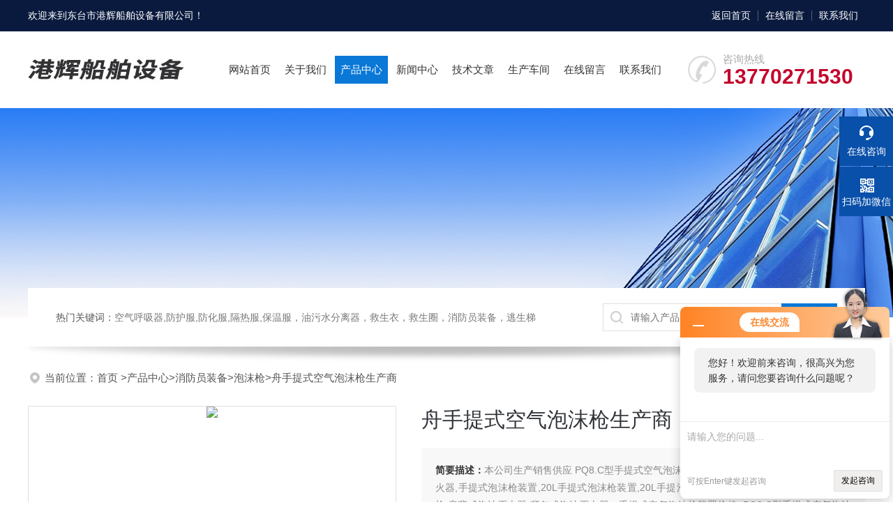

--- FILE ---
content_type: text/html; charset=utf-8
request_url: http://www.yeanaf.com/xin119-Products-4749044/
body_size: 8795
content:
<!DOCTYPE html PUBLIC "-//W3C//DTD XHTML 1.0 Transitional//EN" "http://www.w3.org/TR/xhtml1/DTD/xhtml1-transitional.dtd">
<html xmlns="http://www.w3.org/1999/xhtml">
<head>
<meta http-equiv="Content-Type" content="text/html; charset=utf-8" />
 <TITLE>舟手提式空气泡沫枪生产商-东台市港辉船舶设备有限公司</TITLE>
<META NAME="Keywords" CONTENT="舟手提式空气泡沫枪生产商">
<META NAME="Description" CONTENT="东台市港辉船舶设备有限公司所提供的舟手提式空气泡沫枪生产商质量可靠、规格齐全,东台市港辉船舶设备有限公司不仅具有专业的技术水平,更有良好的售后服务和优质的解决方案,欢迎您来电咨询此产品具体参数及价格等详细信息！">
<script src="/ajax/common.ashx" type="text/javascript"></script>
<script src="/ajax/NewPersonalStyle.Classes.SendMSG,NewPersonalStyle.ashx" type="text/javascript"></script>
<script src="/js/videoback.js" type="text/javascript"></script> 
<link rel="stylesheet" type="text/css" href="/skins/7797/css/swiper.min.css">
<link rel="stylesheet" type="text/css" href="/skins/7797/css/style.css"/>
<script src="/skins/7797/js/jquery-3.6.0.min.js"></script>
<script src="/skins/7797/js/swiper.min.js"></script>
<link rel="shortcut icon" href="/Skins/7797/favicon.ico" />

<!--此Js使手机浏览器的active为可用状态-->
<script type="text/javascript">
    document.addEventListener("touchstart", function () { }, true);
</script>
<!--导航当前状态 JS-->
<script language="javascript" type="text/javascript"> 
	var nav= '3';
</script>
<!--导航当前状态 JS END-->
<script type="application/ld+json">
{
"@context": "https://ziyuan.baidu.com/contexts/cambrian.jsonld",
"@id": "http://www.yeanaf.com/xin119-Products-4749044/",
"title": "舟手提式空气泡沫枪生产商",
"pubDate": "2014-06-28T06:37:01",
"upDate": "2025-11-01T19:36:26"
    }</script>
<script type="text/javascript" src="/ajax/common.ashx"></script>
<script src="/ajax/NewPersonalStyle.Classes.SendMSG,NewPersonalStyle.ashx" type="text/javascript"></script>
<script type="text/javascript">
var viewNames = "";
var cookieArr = document.cookie.match(new RegExp("ViewNames" + "=[_0-9]*", "gi"));
if (cookieArr != null && cookieArr.length > 0) {
   var cookieVal = cookieArr[0].split("=");
    if (cookieVal[0] == "ViewNames") {
        viewNames = unescape(cookieVal[1]);
    }
}
if (viewNames == "") {
    var exp = new Date();
    exp.setTime(exp.getTime() + 7 * 24 * 60 * 60 * 1000);
    viewNames = new Date().valueOf() + "_" + Math.round(Math.random() * 1000 + 1000);
    document.cookie = "ViewNames" + "=" + escape(viewNames) + "; expires" + "=" + exp.toGMTString();
}
SendMSG.ToSaveViewLog("4749044", "ProductsInfo",viewNames, function() {});
</script>
<script language="javaScript" src="/js/JSChat.js"></script><script language="javaScript">function ChatBoxClickGXH() { DoChatBoxClickGXH('http://chat.afzhan.com',10944) }</script><script>!window.jQuery && document.write('<script src="https://public.mtnets.com/Plugins/jQuery/2.2.4/jquery-2.2.4.min.js">'+'</scr'+'ipt>');</script><script type="text/javascript" src="http://chat.afzhan.com/chat/KFCenterBox/7797"></script><script type="text/javascript" src="http://chat.afzhan.com/chat/KFLeftBox/7797"></script><script>
(function(){
var bp = document.createElement('script');
var curProtocol = window.location.protocol.split(':')[0];
if (curProtocol === 'https') {
bp.src = 'https://zz.bdstatic.com/linksubmit/push.js';
}
else {
bp.src = 'http://push.zhanzhang.baidu.com/push.js';
}
var s = document.getElementsByTagName("script")[0];
s.parentNode.insertBefore(bp, s);
})();
</script>
</head>

<body>
<!--headtop 开始-->
<div class="ly_headtop">
	<div class="lyht_main">
    	<div class="lyht_fl">欢迎来到<a href="/">东台市港辉船舶设备有限公司</a>！</div>
        <div class="lyht_fr"><a href="/">返回首页</a><em></em><a href="/order.html">在线留言</a><em></em><a href="/contact.html">联系我们</a></div>
        <div class="clear"></div>
    </div>
</div>
<!--headtop 结束-->


<!--头部 开始-->
<div class="ly_top">
	<div class="lytop_main">
    	<div class="ly_logo"><a href="/"><img src="/skins/7797/images/logo.jpg" alt="东台市港辉船舶设备有限公司"/></a></div>
                
        <div class="ly_tel">
            <span>咨询热线</span>
            <p>13770271530</p>
        </div>
        
        <!--导航栏 开始-->
        <div class="ly_nav">
            <!-- 控制menu -->
            <div class="nav_menu">
                <span></span>
                <span></span>
                <span></span>
            </div>        
            <!-- 菜单 -->
            <div class="nav_list">
                <ul>
                    <li id="navId1"><a href="/">网站首页</a></li>
                    <li id="navId2"><a href="/aboutus.html">关于我们</a></li>
                    <li id="navId3"><a href="/products.html">产品中心</a></li>
                    <!--二级栏目-->
                        <i style="display:none;"></i>
                        <ul style="display:none;">               
                                       
                         <li><a href="/xin119-ParentList-25821/">消防员装备</a></li>
                         
                        </ul>
                    <li id="navId4"><a href="/news.html">新闻中心</a></li>
                    <li id="navId5"><a href="/article.html">技术文章</a></li>
                    <li id="navId8"><a href="/anther1.html">生产车间</a></li>
                    <li id="navId6"><a href="/order.html">在线留言</a></li>
                    <li id="navId7"><a href="/contact.html">联系我们</a></li>
                </ul>
                <div class="nav_mask"></div>
            </div>
        </div>
        <!--导航栏 结束-->
        
        <div class="clear"></div>
    </div>
</div>
<script language="javascript" type="text/javascript">
	try {
		document.getElementById("navId" + nav).className = "active";
	}
	catch (e) {}
</script>
<script type="text/javascript">
	$('.nav_mask').click(function(){
		$('.nav_list').removeClass('open')
	})
	$('.nav_menu,.nav_list').click(function(e){
		e.stopPropagation();
	})
	$('.ly_nav').find('.nav_menu').click(function(e){
		$('.nav_list').toggleClass('open')
	})
	$(function () {
		$(".nav_list ul li i").click(function(){
			var b=false;
			if($(this).attr("class")=="cur"){
			   b=true;
			}
			$(".nav_list ul li ul").prev("i").removeClass("cur");
			$(".nav_list>ul>li").children("ul").slideUp("fast");
			if(!b){
				$(this).addClass("cur");
				$(this).siblings("ul").slideDown("fast");
			}
		})
	});
</script>


<!--头部 结束-->


<!--ny_banner 开始-->
<div class="ny_banner"><img src="/skins/7797/images/ny_banner1.jpg" /></div>
<!--ny_banner 结束-->


<!--热门关键词&搜索 开始-->
<div class="ly_hotkw_search">
	<div class="hotkw_search">
    	<div class="hotkw_left"><span>热门关键词：</span>空气呼吸器,防护服,防化服,隔热服,保温服，油污水分离器，救生衣，救生圈，消防员装备，逃生梯</div>
        <div class="search_right">
        	<form action="/products.html" method="post" onsubmit="return checkFrom(this);">
              <div class="sc_ipt"><input type="text" name="keyword" placeholder="请输入产品名称" maxlength="50" /></div>
              <div class="sc_btn"><input type="submit" value="搜索" /></div>
              <div class="clear"></div>
            </form>
        </div>
        <div class="clear"></div>
    </div>
</div>
<!--热门关键词&搜索 结束-->

<script src="http://www.afzhan.com/mystat.aspx?u=xin119"></script>


<!--面包屑 开始-->
<div class="ly_crumb">
	<img src="/skins/7797/images/crumb_icon.png" /><p>当前位置：<a href="/" target="_blank" >首页 </a>><a href="/products.html">产品中心</a>><a href="/xin119-ParentList-25821/">消防员装备</a>><a href="/xin119-SonList-619366/">泡沫枪</a>>舟手提式空气泡沫枪生产商
            
              </p>
</div>
<!--面包屑 结束-->


<!--内页-产品详情 开始-->
<div class="ly_NyProDetail">

	<!--pro_detail_main start-->
    <div class="pro_detail_main"> 
        <div class="prodetail_img">
    
<div id="preview">
<div class="jqzoom" id="spec-n1">

<div id="ceshi" style="">
<img src="http://img73.afzhan.com/gxhpic_a40aa37f07/6177b7fad4b495c9673567e49008c4a458ce76f321e04fe6ca0dbd0461d5abd5883a560934aeed08.jpg" jqimg="http://img73.afzhan.com/gxhpic_a40aa37f07/6177b7fad4b495c9673567e49008c4a458ce76f321e04fe6ca0dbd0461d5abd5883a560934aeed08.jpg" />
</div>
</div>

<div id="spec-n5">
<div id="spec-list">
<ul class="list-h"  >

<li><p><img  onclick="jQuery('.videoItem').hide();mybaidu.window.SetPause();" src="http://img73.afzhan.com/gxhpic_a40aa37f07/6177b7fad4b495c9673567e49008c4a458ce76f321e04fe6ca0dbd0461d5abd5883a560934aeed08_800_800_5.jpg" alt="" data-zoom-image="http://img73.afzhan.com/gxhpic_a40aa37f07/6177b7fad4b495c9673567e49008c4a458ce76f321e04fe6ca0dbd0461d5abd5883a560934aeed08_800_800_5.jpg" onload="DrawImage(this,460,300)"></p></li>

<li><p><img  onclick="jQuery('.videoItem').hide();mybaidu.window.SetPause();" src="http://img76.afzhan.com/gxhpic_a40aa37f07/6177b7fad4b495c9ee692925fe02dd8b61b57bd393386a3ee2fd336d6b8b0c12d3720c4b3dda2b74_800_800_5.jpg" alt="" data-zoom-image="http://img76.afzhan.com/gxhpic_a40aa37f07/6177b7fad4b495c9ee692925fe02dd8b61b57bd393386a3ee2fd336d6b8b0c12d3720c4b3dda2b74_800_800_5.jpg" onload="DrawImage(this,460,300)"></p></li>

</ul>
</div>	
</div>
</div>

            <script type=text/javascript>
                $(function(){			
                   $("#ceshi").jqueryzoom({
                        xzoom:440,
                        yzoom:440,
                        offset:10,
                        position:"right",
                        preload:1,
                        lens:1
                    });							
                    /*$("#spec-list").jdMarquee({
                        deriction:"left",
                        step:1,
                        speed:4,
                        delay:10,
                        control:true,
                        _front:"#spec-right",
                        _back:"#spec-left"
                    });*/
                    $("#spec-list li").bind("mouseover",function(){
                        var src=$(this).children().children('img').attr("src");
                        $("#ceshi").css("width", "100%");
                        $("#ceshi").css("height", "100%");
                        $("#ceshi").css("position", "");
                        $("#spec-n1 img").eq(0).attr({
                            src:src.replace("\/n5\/","\/n1\/"),
                            jqimg:src.replace("\/n5\/","\/n0\/")
                        });
                        $("#spec-list li p").each(function(){
                            $(this).css({
                                "border":"1px solid #dfdfdf"
                            });
                            })
                        $(this).children('p').css({
                            "border":"1px solid #0950aa"
                        });
                    });	
                })
            </script>
            <script type=text/javascript src="/skins/7797/js/lib.js"></script>
            <script type=text/javascript src="/skins/7797/js/zzsc.js"></script>  
        </div>
    
        
        <div class="pro_detail_text">
            <h1>舟手提式空气泡沫枪生产商</h1>
            <div class="jyms"><p><span>简要描述：</span>本公司生产销售供应 PQ8.C型手提式空气泡沫枪装置,手提式泡沫枪,20L手提式泡沫灭火器,手提式泡沫枪装置,20L手提式泡沫枪装置,20L手提泡沫枪装置,手提式泡沫喷枪,空气泡沫喷枪,肩背式泡沫灭火器,背包式泡沫灭火器．手提式空气泡沫枪装置价格. PQ8.C型手提式空气泡沫枪装置、PQ8.C型手提式空气泡沫枪装置</br>舟手提式空气泡沫枪生产商</p></div>
            <ul>
                <li><img src="/skins/7797/images/dot.png" /><span>产品型号：</span></li>
                <li><img src="/skins/7797/images/dot.png" /><span>厂商性质：</span>生产厂家 </li>
                <li><img src="/skins/7797/images/dot.png" /><span>更新时间：</span>2025-11-01</li>
                <li><img src="/skins/7797/images/dot.png" /><span>访&nbsp;&nbsp;问&nbsp;&nbsp;量：</span>2016 </li>
                
            </ul>
            <div class="pro_detail_btn">
                <a href="#cpzx" class="prodtl_btn1">产品咨询</a><a href="/contact.html" target="_blank" class="prodtl_btn2">联系我们</a>
            </div>
        </div>
        <div class="clear"></div>
    </div>
    <!--pro_detail_main end-->
	
    <div class="lyNyProDetail_con">
    	<div class="lyNyProDetail_left lyNyPro_left">
        	<div class="h_left">
                <div class="cp_type">
                    <div class="hd"><p>产品分类</p><span>PRODUCT CLASSIFICATION</span></div>
                    <div class="bd">
                        <ul>
                        
                            <li>
                         <p><a href="/xin119-ParentList-25821/">消防员装备</a><span></span></p>
                                <div>
                                
                                    <a href="/xin119-SonList-751802/">隔热服</a>
                                    
                                    <a href="/xin119-SonList-653945/">抛绳器</a>
                                    
                                    <a href="/xin119-SonList-619364/">保温服</a>
                                    
                                    <a href="/xin119-SonList-616276/">防护面罩</a>
                                    
                                    <a href="/xin119-SonList-352393/">消防抢险救生充气垫</a>
                                    
                                    <a href="/xin119-SonList-42536/">船舶配件</a>
                                    
                                    <a href="/xin119-SonList-619375/">铜制配件</a>
                                    
                                    <a href="/xin119-SonList-619369/">船用报警器</a>
                                    
                                    <a href="/xin119-SonList-42533/">救生设备</a>
                                    
                                    <a href="/xin119-SonList-42532/">船用救生系列</a>
                                    
                                    <a href="/xin119-SonList-619366/">泡沫枪</a>
                                    
                                    <a href="/xin119-SonList-42531/">灭火系列</a>
                                    
                                    <a href="/xin119-SonList-42530/">消防系列</a>
                                    
                                    <a href="/xin119-SonList-616281/">防爆手电灯</a>
                                    
                          <a href="/products.html" style="font-weight:bolder;">查看全部产品</a>
                                </div>
                            </li>
                            
                            
                        </ul>
                    </div>
                </div>
            </div>
            
            <!--相关文章 开始-->
            <div class="lyNy_Xgwz">
            	<div class="Xgwz_tit"><p>相关文章</p><span>RELATED ARTICLES</span></div>
                <div class="Xgwz_list">
                	<ul>
                    
                    	<li><em></em><a href="/xin119-Article-72941/">空气呼吸器的佩戴方法解析</a></li>
                    
                    	<li><em></em><a href="/xin119-Article-72019/">空气呼吸器减压器的技术参数</a></li>
                    
                    	<li><em></em><a href="/xin119-Article-68519/">系列安全帽使用方法</a></li>
                    
                    	<li><em></em><a href="/xin119-Article-67585/">YWC型新标准船用油水分离器种类,原理,操作步骤</a></li>
                    
                    	<li><em></em><a href="/xin119-Article-63494/">水上救生绳 专业救生绳 防汛救生绳 救生浮索相关参数信息</a></li>
                        
                    </ul>
                    <div class="Xgwz_an"><a href="/article.html">查看全部</a></div>
                </div>
            </div>
            <!--相关文章 结束-->
        </div>
        <script type="text/javascript" src="/skins/7797/js/pt_js.js"></script>
        
        <div class="lyNyProDetail_right">
        	<div class="lyNyProDetail_ConTit"><p>详细介绍</p></div>
            <div class="lyNyProDetail_ConText">
            	<p><strong>舟手提式空气泡沫枪生产商</strong></p><p>PQ8.C型手提式空气泡沫枪装置（Portable Air Foam Gun）是一种全部采用耐海水材料制造，结构简单，使用方便的船用消防设备，符合现行ZC规范和ZMO海上人命安全公约要求。本产品由中华人民共和国船舶检验局海船规范科学研究所监制，并由中华人民共和国船舶检验局南京分局检验合格。该产品是用空气、水、泡沫液三项通过喷射进行自行混合所产生的混合液用来扑灭机器处所、锅炉处等的油类及易燃液体火灾，也可以用来喷射水扑灭一般固体物质火灾。 性能Specification<br/>结构参数 Structure Data<br/> </p><div class="tabledivclass" style="width: 99%; height: 428px;"><table border="1" cellpadding="0" cellspacing="0" id="table1" align="left" style="max-width: 748px;"><tbody><tr class="firstRow"><td colspan="2"><p>性能Specification</p></td><td colspan="2"><p>结构参数 Structure Data</p></td></tr><tr><td><p>型号Type</p></td><td><p>PQ8.C</p></td><td rowspan="2"><p>尺寸</p><p>Dimension</p></td><td rowspan="2"><p>500×180×180mm</p></td></tr><tr><td><p>标准工作压力</p><p>Rating work pressure</p></td><td><p>0.5 MPa</p></td></tr><tr><td><p>使用压力</p><p>Operation pressure</p></td><td><p>0.3-0.7 MPa</p></td><td><p>枪筒口径</p><p>Bore of gun barrel</p></td><td><p>60 mm</p></td></tr><tr><td><p>混合液量</p><p>Capacity of mixture liquid</p></td><td><p>400 &nbsp;L/min</p></td><td><p>管牙接口</p><p>Pipe fitting size</p></td><td><p>KY 65 mm/KY 50 mm</p></td></tr><tr><td><p>水量</p><p>Capacity of water</p></td><td><p>400 &nbsp;L/min</p></td><td rowspan="3"><p>配用泡沫液型号</p><p>Mixed foam liquid type</p></td><td rowspan="3"><p>YE3/YE6氟蛋白泡沫灭火剂</p><p>YE3/YE6 Fluoride albumen fire-extinguishing foam</p></td></tr><tr><td><p>泡沫量</p><p>Capacity of foam</p></td><td><p>1.5 m3/min</p></td></tr><tr><td><p>泡沫射程</p><p>Foam range</p></td><td><p>≥15 m</p></td></tr><tr><td><p>水射程</p><p>Water range</p></td><td><p>≥15 m</p></td><td><p>泡沫液</p><p>Foam Liquid</p></td><td><p>20L</p></td></tr></tbody></table></div><p><strong>舟手提式空气泡沫枪生产商</strong></p> 
            </div>
            
            <div class="lyNyProDetail_ConTit" id="cpzx"><p>产品咨询</p></div>
            <div class="ly_msg">
     <link rel="stylesheet" type="text/css" href="/css/MessageBoard_style.css">
<script language="javascript" src="/skins/Scripts/order.js?v=20210318" type="text/javascript"></script>
<a name="order" id="order"></a>
<div class="ly_msg" id="ly_msg">
<form method="post" name="form2" id="form2">
	<h3>留言框  </h3>
	<ul>
		<li>
			<h4 class="xh">产品：</h4>
			<div class="msg_ipt1"><input class="textborder" size="30" name="Product" id="Product" value="舟手提式空气泡沫枪生产商"  placeholder="请输入产品名称" /></div>
		</li>
		<li>
			<h4>您的单位：</h4>
			<div class="msg_ipt12"><input class="textborder" size="42" name="department" id="department"  placeholder="请输入您的单位名称" /></div>
		</li>
		<li>
			<h4 class="xh">您的姓名：</h4>
			<div class="msg_ipt1"><input class="textborder" size="16" name="yourname" id="yourname"  placeholder="请输入您的姓名"/></div>
		</li>
		<li>
			<h4 class="xh">联系电话：</h4>
			<div class="msg_ipt1"><input class="textborder" size="30" name="phone" id="phone"  placeholder="请输入您的联系电话"/></div>
		</li>
		<li>
			<h4>常用邮箱：</h4>
			<div class="msg_ipt12"><input class="textborder" size="30" name="email" id="email" placeholder="请输入您的常用邮箱"/></div>
		</li>
        <li>
			<h4>省份：</h4>
			<div class="msg_ipt12"><select id="selPvc" class="msg_option">
							<option value="0" selected="selected">请选择您所在的省份</option>
			 <option value="1">安徽</option> <option value="2">北京</option> <option value="3">福建</option> <option value="4">甘肃</option> <option value="5">广东</option> <option value="6">广西</option> <option value="7">贵州</option> <option value="8">海南</option> <option value="9">河北</option> <option value="10">河南</option> <option value="11">黑龙江</option> <option value="12">湖北</option> <option value="13">湖南</option> <option value="14">吉林</option> <option value="15">江苏</option> <option value="16">江西</option> <option value="17">辽宁</option> <option value="18">内蒙古</option> <option value="19">宁夏</option> <option value="20">青海</option> <option value="21">山东</option> <option value="22">山西</option> <option value="23">陕西</option> <option value="24">上海</option> <option value="25">四川</option> <option value="26">天津</option> <option value="27">新疆</option> <option value="28">西藏</option> <option value="29">云南</option> <option value="30">浙江</option> <option value="31">重庆</option> <option value="32">香港</option> <option value="33">澳门</option> <option value="34">中国台湾</option> <option value="35">国外</option>	
                             </select></div>
		</li>
		<li>
			<h4>详细地址：</h4>
			<div class="msg_ipt12"><input class="textborder" size="50" name="addr" id="addr" placeholder="请输入您的详细地址"/></div>
		</li>
		
        <li>
			<h4>补充说明：</h4>
			<div class="msg_ipt12 msg_ipt0"><textarea class="areatext" style="width:100%;" name="message" rows="8" cols="65" id="message"  placeholder="请输入您的任何要求、意见或建议"></textarea></div>
		</li>
		<li>
			<h4 class="xh">验证码：</h4>
			<div class="msg_ipt2">
            	<div class="c_yzm">
                    <input class="textborder" size="4" name="Vnum" id="Vnum"/>
                    <a href="javascript:void(0);" class="yzm_img"><img src="/Image.aspx" title="点击刷新验证码" onclick="this.src='/image.aspx?'+ Math.random();"  width="90" height="34" /></a>
                </div>
                <span>请输入计算结果（填写阿拉伯数字），如：三加四=7</span>
            </div>
		</li>
		<li>
			<h4></h4>
			<div class="msg_btn"><input type="button" onclick="return Validate();" value="提 交" name="ok"  class="msg_btn1"/><input type="reset" value="重 填" name="no" /></div>
		</li>
	</ul>	
    <input name="PvcKey" id="PvcHid" type="hidden" value="" />
</form>
</div>

    </div>
    
    		<div class="ly_PrevNext">
                <ul>
                    <li>上一篇：<a href="/xin119-Products-4748725/">佳木斯全封闭重型防化服生产商</a></li>
                    <li>下一篇：<a href="/xin119-Products-4749045/">黄石耐火救生绳生产商</a></li>
                </ul>
            </div>
            
        </div>
        <div class="clear"></div>
    </div>
</div>
<!--内页-产品详情 结束-->


<!--底部 开始-->
<div class="ly_foot">
	<div class="ly_Ftmain">
    	<div class="ly_FtLeft">
        	<div class="Ft_nav"><a href="/">首页</a><a href="/aboutus.html" target="_blank">关于我们</a><a href="/products.html" target="_blank">产品展示</a><a href="/news.html" target="_blank">新闻中心</a><a href="/article.html" target="_blank">技术文章</a><a href="/honor.html" target="_blank">荣誉资质</a></div>
            <div class="Ft_contact">
            	<div class="Ftcont_tit">联系方式<em></em></div>
                <p>邮箱：1578334509@qq.com</p>
                <p>地址：江苏省东台市新街镇</p>
            </div>
        </div>
        <div class="ly_FtCenter">
        	<p>咨询热线</p>
            <b>0515-85098910</b>
            <p>（周一至周日9:00- 19:00）</p>
            <a class="online-contact-btn"  onclick="ChatBoxClickGXH()" href="#" target="_self">在线咨询</a>
        </div>
        <div class="ly_FtRight">
        	<ul>
            	<li><img src="/skins/7797/images/ewm1.jpg" /><p>扫码加微信</p></li>
                <li><img src="/skins/7797/images/ewm2.jpg" /><p>移动端浏览</p></li>
            </ul>
        </div>
        <div class="clear"></div>
    </div>
    <div class="ly_FtBottom">
    	<div class="FtBottom_mid">
        	<div class="Ft_Copy">Copyright&copy;2026 东台市港辉船舶设备有限公司 All Right Reserved&nbsp;&nbsp;&nbsp;&nbsp;<a href="http://beian.miit.gov.cn" target="_blank" rel="nofollow">备案号：苏ICP备14027722号-1</a>&nbsp;&nbsp;&nbsp;&nbsp;<a href="/sitemap.xml" target="_blank">sitemap.xml</a></div>
            <div class="Ft_Supp">技术支持：<a href="http://www.afzhan.com" target="_blank" rel="nofollow">智慧城市网</a>&nbsp;&nbsp;&nbsp;&nbsp;<A href="http://www.afzhan.com/login" target="_blank" rel="nofollow">管理登陆</A></div>
            <div class="clear"></div>
        </div>
    </div>
</div>
<!--底部 结束-->

<!--右侧漂浮 begin-->
<div class="client-2"> 
    <ul id="client-2"> 
      <li class="my-kefu-liuyan"> 
       <div class="my-kefu-main"> 
        <div class="my-kefu-left"><a class="online-contact-btn" onclick="ChatBoxClickGXH()" href="#" target="_self"><i></i><p>在线咨询</p></a></div> <div class="my-kefu-right"></div> 
       </div>
      </li> 
      <li class="my-kefu-tel" style="height:0; margin:0; overflow:hidden;"> 
       <div class="my-kefu-tel-main"> 
        <div class="my-kefu-left"><a href="tel:0515-85098910"><i></i><p>电话</p></a></div> 
        <div class="my-kefu-tel-right"></div> 
       </div>
      </li>  
      <li class="my-kefu-weixin"> 
       <div class="my-kefu-main"> 
        <div class="my-kefu-left"><i></i><p>扫码加微信</p></div> 
        <div class="my-kefu-right"> </div> 
        <div class="my-kefu-weixin-pic"><img src="/skins/7797/images/ewm1.jpg"> </div> 
       </div>
      </li> 
      <li class="my-kefu-ftop"> 
       <div class="my-kefu-main"> 
        <div class="my-kefu-left"><a href="javascript:;"><i></i><p>返回顶部</p></a> </div> 
        <div class="my-kefu-right"> </div> 
       </div>
      </li> 
    </ul> 
</div>
<!--右侧漂浮 end-->
<script type="text/javascript" src="/skins/7797/js/qq.js"></script>


 <script type='text/javascript' src='/js/VideoIfrmeReload.js?v=001'></script>
  
</html>
</body>